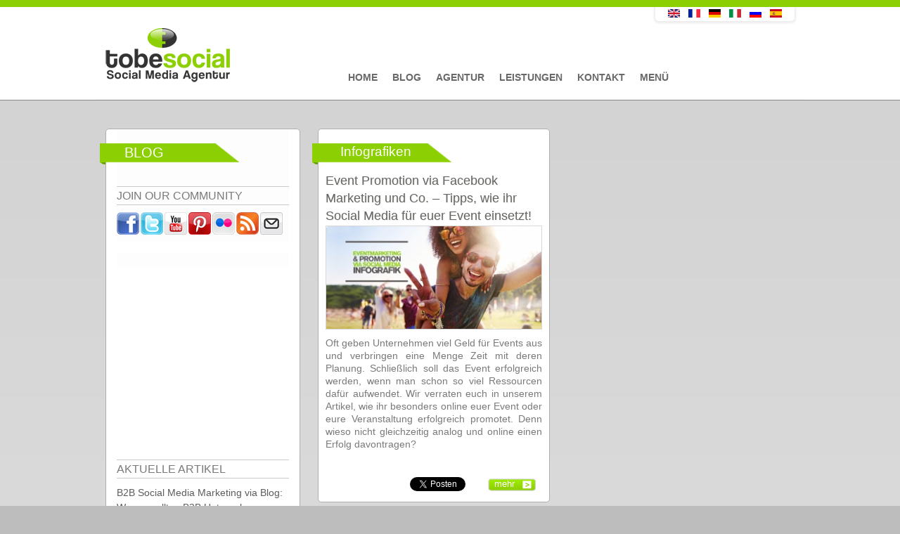

--- FILE ---
content_type: text/html; charset=utf-8
request_url: http://tobesocial.de/tags/event-promoten-social-media
body_size: 8732
content:


<!DOCTYPE html PUBLIC "-//W3C//DTD XHTML+RDFa 1.0//EN"
  "http://www.w3.org/MarkUp/DTD/xhtml-rdfa-1.dtd">
<html xmlns="https://www.w3.org/1999/xhtml" xml:lang="de" version="XHTML+RDFa 1.0" dir="ltr"
  xmlns:fb="http://www.facebook.com/2008/fbml"
  xmlns:og="http://ogp.me/ns#"
  xmlns:content="http://purl.org/rss/1.0/modules/content/"
  xmlns:dc="http://purl.org/dc/terms/"
  xmlns:foaf="http://xmlns.com/foaf/0.1/"
  xmlns:rdfs="http://www.w3.org/2000/01/rdf-schema#"
  xmlns:sioc="http://rdfs.org/sioc/ns#"
  xmlns:sioct="http://rdfs.org/sioc/types#"
  xmlns:skos="http://www.w3.org/2004/02/skos/core#"
  xmlns:xsd="http://www.w3.org/2001/XMLSchema#" >

<head profile="http://www.w3.org/1999/xhtml/vocab">
  <meta http-equiv="Content-Type" content="text/html; charset=utf-8" />
<link rel="shortcut icon" href="http://tobesocial.de/sites/default/files/favicon_0.ico" type="image/vnd.microsoft.icon" />
<meta property="og:site_name" content="tobesocial.de" />
<meta property="fb:app_id" content="145440275624827" />
<link rel="alternate" type="application/rss+xml" title="Event promoten Social Media" href="http://tobesocial.de/taxonomy/term/10554/all/feed" />
<meta property="og:title" content="Event promoten Social Media" />
<meta name="generator" content="tobesocial CMS" />
<meta name="rights" content="tobesocial" />
<link rel="canonical" href="http://tobesocial.de/tags/event-promoten-social-media" />
<link rel="shortlink" href="http://tobesocial.de/taxonomy/term/10554" />
<meta property="og:title" content="Event promoten Social Media" />
<meta name="facebook-domain-verification" content="fs7b4hn8zdvrigwd9ik7cebq15oggq" />
  <title>Event promoten Social Media | tobesocial.de</title>
<meta name="viewport" content="width=device-width, initial-scale=0.3, user-scalable=yes">
<meta name="p:domain_verify" content="276c8997b666ac7480eed389e5849ab6"/>  
    <meta name="geo.region" content="DE" />
  <meta name="geo.placename" content="Stuttgart" />
  <meta name="geo.location" content="48.778611;9.179444" />
    
  <style type="text/css" media="all">
@import url("http://tobesocial.de/modules/system/system.base.css?t7k2oh");
@import url("http://tobesocial.de/modules/system/system.menus.css?t7k2oh");
@import url("http://tobesocial.de/modules/system/system.messages.css?t7k2oh");
@import url("http://tobesocial.de/modules/system/system.theme.css?t7k2oh");
</style>
<style type="text/css" media="all">
@import url("http://tobesocial.de/modules/comment/comment.css?t7k2oh");
@import url("http://tobesocial.de/sites/all/modules/date/date_api/date.css?t7k2oh");
@import url("http://tobesocial.de/modules/field/theme/field.css?t7k2oh");
</style>
<style type="text/css" media="screen">
@import url("http://tobesocial.de/sites/all/modules/flexslider/assets/css/flexslider_img.css?t7k2oh");
</style>
<style type="text/css" media="all">
@import url("http://tobesocial.de/modules/node/node.css?t7k2oh");
@import url("http://tobesocial.de/modules/search/search.css?t7k2oh");
@import url("http://tobesocial.de/modules/user/user.css?t7k2oh");
@import url("http://tobesocial.de/modules/forum/forum.css?t7k2oh");
@import url("http://tobesocial.de/sites/all/modules/views/css/views.css?t7k2oh");
</style>
<style type="text/css" media="all">
@import url("http://tobesocial.de/sites/all/modules/colorbox/styles/default/colorbox_style.css?t7k2oh");
@import url("http://tobesocial.de/sites/all/modules/ctools/css/ctools.css?t7k2oh");
@import url("http://tobesocial.de/sites/all/modules/tagclouds/tagclouds.css?t7k2oh");
@import url("http://tobesocial.de/sites/default/files/css/follow.css?t7k2oh");
@import url("http://tobesocial.de/sites/all/modules/widgets/widgets.css?t7k2oh");
</style>
<style type="text/css" media="all">
@import url("http://tobesocial.de/sites/all/themes/corporateclean/css/960.css?t7k2oh");
@import url("http://tobesocial.de/sites/all/themes/corporateclean/local.css?t7k2oh");
@import url("http://tobesocial.de/sites/all/themes/corporateclean/style.css?t7k2oh");
@import url("http://tobesocial.de/sites/all/themes/corporateclean/color/colors.css?t7k2oh");
</style>

<!--[if (lte IE 8)&(!IEMobile)]>
<link type="text/css" rel="stylesheet" href="http://tobesocial.de/sites/all/themes/corporateclean/css/basic-layout.css?t7k2oh" media="all" />
<![endif]-->

<!--[if (lte IE 8)&(!IEMobile)]>
<link type="text/css" rel="stylesheet" href="http://tobesocial.de/sites/all/themes/corporateclean/css/ie.css?t7k2oh" media="all" />
<![endif]-->
  
   
  <script type="text/javascript" src="http://tobesocial.de/sites/default/files/js/js_qikmINIYTWe4jcTUn8cKiMr8bmSDiZB9LQqvceZ6wlM.js"></script>
<script type="text/javascript" src="http://tobesocial.de/sites/default/files/js/js_5ZvYbR_RpAnAa4Gy_hGCjwhuaBQEWzQIAwlMCStkIuU.js"></script>
<script type="text/javascript" src="http://tobesocial.de/sites/default/files/js/js_4uJ1-9WquI9Sti5NaWZzmSIfNAk50W02Fao-bQPddM0.js"></script>
<script type="text/javascript" src="http://tobesocial.de/sites/default/files/js/js_pXSrcd3BTXF9nBFWcRosgV-DDOrYsuBPtP06tehqRRs.js"></script>
<script type="text/javascript">
<!--//--><![CDATA[//><!--
jQuery.extend(Drupal.settings, {"basePath":"\/","pathPrefix":"","ajaxPageState":{"theme":"corporateclean","theme_token":"B58BAnKMGS7UEdMAyGiwqTnU0Ss7ngBLo_E5N6gCNZ8","js":{"http:\/\/platform.twitter.com\/widgets.js":1,"misc\/jquery.js":1,"misc\/jquery-extend-3.4.0.js":1,"misc\/jquery.once.js":1,"misc\/drupal.js":1,"misc\/jquery.cookie.js":1,"misc\/jquery.form.js":1,"misc\/ajax.js":1,"sites\/all\/modules\/fb\/fb.js":1,"public:\/\/languages\/de_Pa6huWCoiqQ7DunAFWT6O3bvajzE71YjOOoatMAp4Dw.js":1,"sites\/all\/modules\/fb\/fb_connect.js":1,"sites\/all\/libraries\/colorbox\/jquery.colorbox-min.js":1,"sites\/all\/modules\/colorbox\/js\/colorbox.js":1,"sites\/all\/modules\/colorbox\/styles\/default\/colorbox_style.js":1,"sites\/all\/modules\/colorbox\/js\/colorbox_load.js":1,"sites\/all\/modules\/views\/js\/base.js":1,"misc\/progress.js":1,"sites\/all\/modules\/views\/js\/ajax_view.js":1},"css":{"modules\/system\/system.base.css":1,"modules\/system\/system.menus.css":1,"modules\/system\/system.messages.css":1,"modules\/system\/system.theme.css":1,"modules\/comment\/comment.css":1,"sites\/all\/modules\/date\/date_api\/date.css":1,"modules\/field\/theme\/field.css":1,"sites\/all\/modules\/flexslider\/assets\/css\/flexslider_img.css":1,"modules\/node\/node.css":1,"modules\/search\/search.css":1,"modules\/user\/user.css":1,"modules\/forum\/forum.css":1,"sites\/all\/modules\/views\/css\/views.css":1,"sites\/all\/modules\/colorbox\/styles\/default\/colorbox_style.css":1,"sites\/all\/modules\/ctools\/css\/ctools.css":1,"sites\/all\/modules\/tagclouds\/tagclouds.css":1,"sites\/default\/files\/css\/follow.css":1,"sites\/all\/modules\/widgets\/widgets.css":1,"sites\/all\/themes\/corporateclean\/css\/960.css":1,"sites\/all\/themes\/corporateclean\/local.css":1,"sites\/all\/themes\/corporateclean\/style.css":1,"sites\/all\/themes\/corporateclean\/color\/colors.css":1,"sites\/all\/themes\/corporateclean\/css\/basic-layout.css":1,"sites\/all\/themes\/corporateclean\/css\/ie.css":1}},"fb_connect":{"front_url":"http:\/\/tobesocial.de\/","fbu":null,"uid":0},"colorbox":{"opacity":"0.85","current":"{current} von {total}","previous":"\u00ab Zur\u00fcck","next":"Weiter \u00bb","close":"Schlie\u00dfen","maxWidth":"98%","maxHeight":"98%","fixed":true,"mobiledetect":true,"mobiledevicewidth":"480px"},"views":{"ajax_path":"http:\/\/tobesocial.de\/views\/ajax","ajaxViews":{"views_dom_id:ee4bbbb2658f083c82a63be80cf0c01d":{"view_name":"blog_archiv","view_display_id":"block","view_args":"","view_path":"taxonomy\/term\/10554","view_base_path":"blogarchive","view_dom_id":"ee4bbbb2658f083c82a63be80cf0c01d","pager_element":0}}},"urlIsAjaxTrusted":{"http:\/\/tobesocial.de\/views\/ajax":true}});
//--><!]]>
</script>
<script src="https://code.jquery.com/jquery-latest.js" type="text/javascript"></script>

  <!--[if IE 7]>
  <link type="text/css" rel="stylesheet" href="http://tobesocial.de/sites/all/themes/corporateclean/css/ie7.css" />
  <![endif]-->
  <!--[if IE 8]>
  <link type="text/css" rel="stylesheet" href="http://tobesocial.de/sites/all/themes/corporateclean/css/ie8.css" />
  <![endif]-->
   <!--[if IE 9]>
  <link type="text/css" rel="stylesheet" href="http://tobesocial.de/sites/all/themes/corporateclean/css/ie9.css" />
  <![endif]-->
<script src="http://tobesocial.de/sites/all/themes/corporateclean/js/script.js"></script>   
  
<link type="text/css" rel="stylesheet" href="https://tobesocial.de/sites/all/themes/corporateclean/css/gridslider.css" media="all" />
<script src="http://tobesocial.de/sites/all/themes/corporateclean/js/gridslider.js"></script>


<script type="text/javascript">
$(function() {
$('.image-feed-slider').gridSlider({
    cols: 4,
    rows: 2,
    align: 'center',
    width: '580px',
    autoplay_enable: true,
    ctrl_external: [
        [$('.button-4'), 'prev'],
        [$('.button-5'), 'next']
    ]
});

 


});
</script>





    <script type="text/javascript">

  var _gaq = _gaq || [];
  _gaq.push(['_setAccount', 'UA-41647075-1']);
  _gaq.push(['_trackPageview']);

  (function() {
    var ga = document.createElement('script'); ga.type = 'text/javascript'; ga.async = true;
    ga.src = ('https:' == document.location.protocol ? 'https://ssl' : 'http://www') + '.google-analytics.com/ga.js';
    var s = document.getElementsByTagName('script')[0]; s.parentNode.insertBefore(ga, s);
  })();

</script>

    


<!-- Facebook Pixel Code -->
<script>
!function(f,b,e,v,n,t,s){if(f.fbq)return;n=f.fbq=function(){n.callMethod?
n.callMethod.apply(n,arguments):n.queue.push(arguments)};if(!f._fbq)f._fbq=n;
n.push=n;n.loaded=!0;n.version='2.0';n.queue=[];t=b.createElement(e);t.async=!0;
t.src=v;s=b.getElementsByTagName(e)[0];s.parentNode.insertBefore(t,s)}(window,
document,'script','//connect.facebook.net/en_US/fbevents.js');

fbq('init', '890819957620147');
fbq('track', 'PageView');
</script>
<noscript><img height="1" width="1" style="display:none"
src="https://www.facebook.com/tr?id=890819957620147&ev=PageView&noscript=1"
/></noscript>
<!-- End Facebook Pixel Code -->  
<!-- Facebook Conversion Code for Aufrufe von Schlüsselseiten - Conversion Tracking Pixel -->
<script>(function() {
  var _fbq = window._fbq || (window._fbq = []);
  if (!_fbq.loaded) {
    var fbds = document.createElement('script');
    fbds.async = true;
    fbds.src = '//connect.facebook.net/en_US/fbds.js';
    var s = document.getElementsByTagName('script')[0];
    s.parentNode.insertBefore(fbds, s);
    _fbq.loaded = true;
  }
})();
window._fbq = window._fbq || [];
window._fbq.push(['track', '6029222661717', {'value':'0.00','currency':'EUR'}]);
</script>
<noscript><img height="1" width="1" alt="" style="display:none" src="https://www.facebook.com/tr?ev=6029222661717&amp;cd[value]=0.00&amp;cd[currency]=EUR&amp;noscript=1" /></noscript>
  
<!-- Google Tag Manager -->
<script>(function(w,d,s,l,i){w[l]=w[l]||[];w[l].push({'gtm.start':
new Date().getTime(),event:'gtm.js'});var f=d.getElementsByTagName(s)[0],
j=d.createElement(s),dl=l!='dataLayer'?'&l='+l:'';j.async=true;j.src=
'https://www.googletagmanager.com/gtm.js?id='+i+dl;f.parentNode.insertBefore(j,f);
})(window,document,'script','dataLayer','GTM-MWMJGND');</script>
<!-- End Google Tag Manager -->  
  



</head>
<body class="html not-front not-logged-in one-sidebar sidebar-first page-taxonomy page-taxonomy-term page-taxonomy-term- page-taxonomy-term-10554 i18n-de" >
<!-- Google Tag Manager (noscript) -->
<noscript><iframe src="https://www.googletagmanager.com/ns.html?id=GTM-MWMJGND"
height="0" width="0" style="display:none;visibility:hidden"></iframe></noscript>
<!-- End Google Tag Manager (noscript) -->
<div id="fb-root"></div>


  <div id="skip-link">
    <a href="#main-content" class="element-invisible element-focusable">Direkt zum Inhalt</a>
  </div>
    <!-- Google Tag Manager (noscript) -->
<noscript><iframe src="https://www.googletagmanager.com/ns.html?id=GTM-MWMJGND"
height="0" width="0" style="display:none;visibility:hidden"></iframe></noscript>
<!-- End Google Tag Manager (noscript) -->

<!-- #header -->
<div id="top_green"></div>
<div id="header">
	<!-- #header-inside -->
    <div id="header-inside" class="container_12 clearfix">
    	<!-- #header-inside-left -->
        <div id="header-inside-left" class="grid_8">
            
                        <a href="http://tobesocial.de/" title="Startseite"><img src="http://tobesocial.de/sites/default/files/tobesocial-social-media-agentur-deutschland.png" alt="Startseite" /></a>
                 
                        
        </div><!-- EOF: #header-inside-left -->
        
        <!-- #header-inside-right -->    
        <div id="header-inside-right" class="grid_20">

			  <div class="region region-search-area">
    <div id="block-views-language-switch-block" class="block block-views">


<div class="content">
<div class="view view-language-switch view-id-language_switch view-display-id-block view-dom-id-7fcf667cd9a2910af26989cb0ce57899">
        
  
  
      <div class="view-content">
        <div class="views-row views-row-1 views-row-odd views-row-first views-row-last">
      
  <div class="views-field views-field-title">        <span class="field-content"></span>
<div class="content">
<ul class="language-switcher-locale-url">
<li class="en first"><a href="http://tobesocial.net" class="language-link">
<img class="language-icon" typeof="Image" src="http://tobesocial.de/sites/all/modules/languageicons/flags/en.png" width="20" height="12" alt="English" title="English" /></a>
</li>
<li class="fr"><a href="http://fr.tobesocial.net" class="language-link">
<img class="language-icon" typeof="Image" src="http://tobesocial.de/sites/all/modules/languageicons/flags/fr.png" width="20" height="12" alt="Français" title="Français" /></a>
</li>
<li class="de active">
<a href="http://tobesocial.de/" class="language-link active">
<img class="language-icon" typeof="Image" src="http://tobesocial.de/sites/all/modules/languageicons/flags/de.png" width="20" height="12" alt="Deutsch" title="Deutsch" /></a>
</li>
<li class="it">
<a href="http://it.tobesocial.net" class="language-link">
<img class="language-icon" typeof="Image" src="http://tobesocial.de/sites/all/modules/languageicons/flags/it.png" width="20" height="12" alt="Italiano" title="Italiano" /></a>
</li>
<li class="ru">
<a href="http://ru.tobesocial.net" class="language-link">
<img class="language-icon" typeof="Image" src="http://tobesocial.de/sites/all/modules/languageicons/flags/ru.png" width="20" height="12" alt="Русский" title="Русский" /></a>
</li>
<li class="es last">
<a href="http://es.tobesocial.net" class="language-link">
<img class="language-icon" typeof="Image" src="http://tobesocial.de/sites/all/modules/languageicons/flags/es.png" width="20" height="12" alt="Español" title="Español" /></a>
</li>
</ul>
</div>
<span></span>  </div>  </div>
    </div>
  
  
  
  
  
  
</div></div>
</div>  </div>

        </div><!-- EOF: #header-inside-right -->
    
    </div><!-- EOF: #header-inside -->

</div><!-- EOF: #header -->

<!-- #header-menu -->
<div id="header-menu">
	<!-- #header-menu-inside -->
    <div id="header-menu-inside" class="container_12 clearfix">
    
    	<div class="grid_12">
            <div id="navigation" class="clearfix">
            <ul class="menu"><li class="first leaf"><a href="http://tobesocial.de/">Home</a></li>
<li class="leaf"><a href="http://tobesocial.de/blog" title="">Blog</a></li>
<li class="leaf"><a href="http://tobesocial.de/social-media-marketing-agentur">Agentur</a></li>
<li class="leaf"><a href="http://tobesocial.de/social-media-marketing">Leistungen</a></li>
<li class="leaf"><a href="http://tobesocial.de/kontakt-social-media-agentur">Kontakt</a></li>
<li class="last leaf"><a href="http://tobesocial.de/social-media-marketing-menue">Menü</a></li>
</ul>            </div>
        </div>
        
    </div><!-- EOF: #header-menu-inside -->

</div><!-- EOF: #header-menu -->

<!-- #banner -->
<div id="banner">

		
      

</div><!-- EOF: #banner -->


<!-- #content -->
<div id="content">
	<!-- #content-inside -->
    <div id="content-inside" class="container_12 clearfix">
    
                <!-- #sidebar-first -->
        <div id="sidebar-first" class="grid_4">
        	  <div class="region region-sidebar-first">
    <div id="block-multiblock-1" class="block block-multiblock">


<div class="content">
<div class="social_icons_frontpage"><span class="frontpage_third_header_span">Blog </span><span class="frontpage_third_header_widget_span_first">JOIN OUR COMMUNITY</span><a href="http://www.facebook.com/pages/tobesocial/172305562779598" title="Visit pages/tobesocial/172305562779598 on Facebook" target="_blank"><img src="/sites/all/modules/socialmedia/icons/levelten/glossy/32x32/facebook.png" alt="Facebook icon"></a><a href="http://twitter.com/tobesocialDE" title="Visit tobesocialDE on Twitter" target="_blank"><img src="/sites/all/modules/socialmedia/icons/levelten/glossy/32x32/twitter.png" alt="Twitter icon" ></a><a href="http://www.youtube.com/user/tobesocial" title="Visit tobesocial on YouTube" target="_blank"><img src="/sites/all/modules/socialmedia/icons/levelten/glossy/32x32/youtube.png" alt="YouTube icon" ></a><a href="http://pinterest.com/tobesocial/" title="Visit  on Pinterest" target="_blank"><img src="/sites/all/modules/socialmedia/icons/levelten/glossy/32x32/pinterest.png" alt="Pinterest icon" ></a><a href="http://www.flickr.com/people/tobesocial/" title="Visit tobesocial on Flickr" target="_blank"><img src="/sites/all/modules/socialmedia/icons/levelten/glossy/32x32/flickr.png" alt="Flickr icon"></a><a href="http://tobesocial.de/rss.xml" title="Subscribe to  via RSS" target="_blank"><img src="/sites/all/modules/socialmedia/icons/levelten/glossy/32x32/rss.png" alt="RSS icon" ></a><a class="addthis_button_email"?]><img src="/sites/all/modules/socialmedia/icons/levelten/glossy/32x32/email.png" alt="e-mail icon" ></a></div><script type="text/javascript" src="http://s7.addthis.com/js/250/addthis_widget.js#username="></script></div>
</div><div id="block-widgets-s-fb-like-box" class="block block-widgets">


<div class="content">
<script>
if (!document.getElementById("fb-root")) {
  fb_root = document.createElement("div");
  fb_root.id = "fb-root";
  document.body.insertBefore(fb_root,document.body.firstChild);
  (function(d, s, id) {
    var js, fjs = d.getElementsByTagName(s)[0];
    if (d.getElementById(id)) {return;}
    js = d.createElement(s); js.id = id;
    js.src = "//connect.facebook.net/en_US/all.js#xfbml=1";
    fjs.parentNode.insertBefore(js, fjs);
  }(document, "script", "facebook-jssdk"));
}</script><div class="fb-like-box" data-href="http://www.facebook.com/pages/tobesocial/172305562779598" data-width="236" data-height="280" data-colorscheme="light" data-border-color="#D6D6D6" data-show-faces="true" data-stream="false" data-header="true"></div></div>
</div><div id="block-multiblock-4" class="block block-multiblock">


<div class="content">
<div class="view view-blog-news view-id-blog_news view-display-id-block view-dom-id-f8950ae29cade60cd72c7fe1f984dd9a">
            <div class="view-header">
      <span class="frontpage_third_header_widget_span">AKTUELLE ARTIKEL</span>    </div>
  
  
  
      <div class="view-content">
        <div class="views-row views-row-1 views-row-odd views-row-first">
      
  <div class="views-field views-field-title">        <span class="field-content"><a href="http://tobesocial.de/blog/b2b-unternehmen-tipps-corporate-blogs-vorteile-trends-content-marketing-strategie-blogmarketing-traffic-reichweite-kundengewinnung-seo">B2B Social Media Marketing via Blog: Warum sollten B2B Unternehmen einen Corporate Blog für ihr Content Marketing einsetzen?</a></span>  </div>  </div>
  <div class="views-row views-row-2 views-row-even">
      
  <div class="views-field views-field-title">        <span class="field-content"><a href="http://tobesocial.de/blog/pharma-social-media-marketing-kampagnen-pharmabranche-pharmaunternehmen-gesundheitswesen-tipps-studien-2019-strategie-apotheken-beispiele-best-cases-content">Social Media Marketing für Pharmaunternehmen: Kampagnen, Tipps und Studien für die Gesundheitsbranche</a></span>  </div>  </div>
  <div class="views-row views-row-3 views-row-odd">
      
  <div class="views-field views-field-title">        <span class="field-content"><a href="http://tobesocial.de/blog/social-media-strategie-fakten-2019-unternehmen-studie-social-selling-influencer">Social Media Fakten 2019 Part 1– Zur Evaluierung und Optimierung der Social Media Strategie von Unternehmen [Studie]</a></span>  </div>  </div>
  <div class="views-row views-row-4 views-row-even views-row-last">
      
  <div class="views-field views-field-title">        <span class="field-content"><a href="http://tobesocial.de/blog/messenger-marketing-unternehmen-zukunft-facebook-instagram-whatsapp-planung-social-media-strategie">Messenger Marketing: Facebook Messenger, WhatsApp und Instagram - die Kooperation der Zukunft</a></span>  </div>  </div>
    </div>
  
  
  
  
  
  
</div></div>
</div><div id="block-multiblock-5" class="block block-multiblock">


<div class="content">
<div class="view view-blog-archiv view-id-blog_archiv view-display-id-block view-dom-id-ee4bbbb2658f083c82a63be80cf0c01d">
            <div class="view-header">
      <span class="frontpage_third_header_widget_span">BLOG ARCHIV</span>    </div>
  
  
  
      <div class="view-content">
      <div class="item-list">
  <ul class="views-summary">
      <li><a href="http://tobesocial.de/blogarchive/201905">Mai 2019</a>
              (1)
          </li>
      <li><a href="http://tobesocial.de/blogarchive/201904">April 2019</a>
              (5)
          </li>
      <li><a href="http://tobesocial.de/blogarchive/201903">März 2019</a>
              (5)
          </li>
      <li><a href="http://tobesocial.de/blogarchive/201902">Februar 2019</a>
              (6)
          </li>
      <li><a href="http://tobesocial.de/blogarchive/201901">Januar 2019</a>
              (6)
          </li>
      <li><a href="http://tobesocial.de/blogarchive/201812">Dezember 2018</a>
              (5)
          </li>
      <li><a href="http://tobesocial.de/blogarchive/201811">November 2018</a>
              (5)
          </li>
      <li><a href="http://tobesocial.de/blogarchive/201810">Oktober 2018</a>
              (6)
          </li>
      <li><a href="http://tobesocial.de/blogarchive/201809">September 2018</a>
              (6)
          </li>
      <li><a href="http://tobesocial.de/blogarchive/201808">August 2018</a>
              (6)
          </li>
      <li><a href="http://tobesocial.de/blogarchive/201807">Juli 2018</a>
              (6)
          </li>
      <li><a href="http://tobesocial.de/blogarchive/201806">Juni 2018</a>
              (6)
          </li>
    </ul>
</div>
    </div>
  
      <h2 class="element-invisible">Seiten</h2><div class="item-list"><ul class="pager"><li class="pager-current first">1</li>
<li class="pager-item"><a title="Gehe zu Seite 2" href="http://tobesocial.de/tags/event-promoten-social-media?page=1">2</a></li>
<li class="pager-item"><a title="Gehe zu Seite 3" href="http://tobesocial.de/tags/event-promoten-social-media?page=2">3</a></li>
<li class="pager-item"><a title="Gehe zu Seite 4" href="http://tobesocial.de/tags/event-promoten-social-media?page=3">4</a></li>
<li class="pager-item"><a title="Gehe zu Seite 5" href="http://tobesocial.de/tags/event-promoten-social-media?page=4">5</a></li>
<li class="pager-item"><a title="Gehe zu Seite 6" href="http://tobesocial.de/tags/event-promoten-social-media?page=5">6</a></li>
<li class="pager-item"><a title="Gehe zu Seite 7" href="http://tobesocial.de/tags/event-promoten-social-media?page=6">7</a></li>
<li class="pager-item"><a title="Gehe zu Seite 8" href="http://tobesocial.de/tags/event-promoten-social-media?page=7">8</a></li>
<li class="pager-item"><a title="Gehe zu Seite 9" href="http://tobesocial.de/tags/event-promoten-social-media?page=8">9</a></li>
<li class="pager-next"><a href="http://tobesocial.de/tags/event-promoten-social-media?page=1">›</a></li>
<li class="pager-last last"><a href="http://tobesocial.de/tags/event-promoten-social-media?page=8">»</a></li>
</ul></div>  
  
  
  
  
</div></div>
</div><div id="block-menu-menu-kategorien" class="block block-menu">

<h2>Kategorien</h2>

<div class="content">
<ul class="menu"><li class="first leaf"><a href="http://tobesocial.de/kategorien/facebook" title="">Facebook</a></li>
<li class="leaf"><a href="http://tobesocial.de/kategorien/infografiken" title="">Infografiken</a></li>
<li class="leaf"><a href="http://tobesocial.de/kategorien/social-media" title="">Social Media</a></li>
<li class="leaf"><a href="http://tobesocial.de/kategorien/social-networks" title="">Social Networks</a></li>
<li class="leaf"><a href="http://tobesocial.de/kategorien/studien" title="">Studien</a></li>
<li class="last leaf"><a href="http://tobesocial.de/kategorien/tobesocial" title="">tobesocial</a></li>
</ul></div>
</div><div id="block-widgets-s-twitter-box" class="block block-widgets">


<div class="content">
<a class="twitter-timeline" href="https://twitter.com/tobesocialDE" data-widget-id="303865256923512834">Tweets von @tobesocialDE</a>
<script>!function(d,s,id){var js,fjs=d.getElementsByTagName(s)[0];if(!d.getElementById(id)){js=d.createElement(s);js.id=id;js.src="//platform.twitter.com/widgets.js";fjs.parentNode.insertBefore(js,fjs);}}(document,"script","twitter-wjs");</script>
</div>
</div>  </div>
        </div><!-- EOF: #sidebar-first -->
                
                <div id="main" class="grid_8">
		            
                        
                   
                 
                        
                        
			
                        
                        
              <div class="region region-content">
    <div class="view view-taxonomy-term view-id-taxonomy_term view-display-id-page view-dom-id-c165601b63eabf8531ee24ab21e953f8">
        
  
  
      <div class="view-content">
        <div class="views-row views-row-1 views-row-odd views-row-first views-row-last">
    <div class="field field-name-field-categories field-type-taxonomy-term-reference field-label-hidden"><div class="field-items"><div class="field-item even">Infografiken</div></div></div><div class="field field-name-title field-type-ds field-label-hidden"><div class="field-items"><div class="field-item even" property="dc:title"><h2><a href="http://tobesocial.de/blog/event-veranstaltung-agentur-promotion-social-media-marketing-facebook-tipps-infografik">Event Promotion via Facebook Marketing und Co. – Tipps, wie ihr Social Media für euer Event einsetzt!</a></h2></div></div></div><div class="field field-name-field-blog-image field-type-image field-label-hidden"><div class="field-items"><div class="field-item even"><a href="http://tobesocial.de/blog/event-veranstaltung-agentur-promotion-social-media-marketing-facebook-tipps-infografik"><img typeof="foaf:Image" src="http://tobesocial.de/sites/default/files/styles/blog_uebersicht_artikel/public/blogimages/event-veranstaltung-agentur-promotion-social-media-marketing-facebook-tipps_0.jpg?itok=tojFps6D" width="315" height="150" alt="Event Promotion via Facebook Marketing und Co. – Tipps, wie ihr Social Media für euer Event einsetzt!" title="Event Promotion via Facebook Marketing und Co. – Tipps, wie ihr Social Media für euer Event einsetzt!" /></a></div></div></div><div class="field field-name-body field-type-text-with-summary field-label-hidden"><div class="field-items"><div class="field-item even" property="content:encoded"><p>Oft geben Unternehmen viel Geld für Events aus und verbringen eine Menge Zeit mit deren Planung. Schließlich soll das Event erfolgreich werden, wenn man schon so viel Ressourcen dafür aufwendet. Wir verraten euch in unserem Artikel, wie ihr besonders online euer Event oder eure Veranstaltung erfolgreich promotet. Denn wieso nicht gleichzeitig analog und online einen Erfolg davontragen?</p></div></div></div><div class="fb-social-like-plugin">
  <div  class="fb-like" data-send="false" data-layout="button_count" data-show_faces="false" data-width="300" data-action="recommend" data-font="arial" data-colorscheme="light" data-href="http://tobesocial.de/blog/event-veranstaltung-agentur-promotion-social-media-marketing-facebook-tipps-infografik"></div>
</div>

<div class="field field-name-field-tweet field-type-tweetbutton field-label-hidden"><div class="field-items"><div class="field-item even"><div class="tweetbutton-tweet tweetbutton"><a href="http://twitter.com/share" data-size="medium" data-count="horizontal" data-via="" data-related=":" data-text="Event Promotion via Facebook Marketing und Co. – Tipps, wie ihr Social Media für euer Event einsetzt!" data-counturl="http://tobesocial.de/blog/event-veranstaltung-agentur-promotion-social-media-marketing-facebook-tipps-infografik" data-url="http://tobesocial.de/blog/event-veranstaltung-agentur-promotion-social-media-marketing-facebook-tipps-infografik" data-lang="de" class="twitter-share-button">Tweet</a></div></div></div></div><div class="field field-name-node-link field-type-ds field-label-hidden"><div class="field-items"><div class="field-item even"><a href="http://tobesocial.de/blog/event-veranstaltung-agentur-promotion-social-media-marketing-facebook-tipps-infografik" class="">mehr</a></div></div></div>  </div>
    </div>
  
  
  
  
  
  
</div>  </div>
            
            
            
        </div><!-- EOF: #main -->
        
          

    </div><!-- EOF: #content-inside -->

</div><!-- EOF: #content -->

<!-- #footer -->    
<div id="footer">
	<!-- #footer-inside -->
    <div id="footer-inside" class="container_12 clearfix">
    
        <div class="footer-area grid_4">
                </div><!-- EOF: .footer-area -->
        
        <div class="footer-area grid_4">
                </div><!-- EOF: .footer-area -->
        
        <div class="footer-area grid_4">
                </div><!-- EOF: .footer-area -->
       
    </div><!-- EOF: #footer-inside -->

</div><!-- EOF: #footer -->

<!-- #footer-bottom -->    
<div id="footer-bottom">

	<!-- #footer-bottom-inside --> 
    <div id="footer-bottom-inside" class="container_12 clearfix">
    	<!-- #footer-bottom-left --> 
    	<div id="footer-bottom-left" class="grid_8">
        
                        
              <div class="region region-footer">
    <div id="block-menu-menu-navigation" class="block block-menu">

<h2>Navigation</h2>

<div class="content">
<ul class="menu"><li class="first leaf"><a href="http://tobesocial.de/blog" title="">BLOG</a></li>
<li class="leaf"><a href="http://tobesocial.de/social-media-marketing-agentur" title="">AGENTUR</a></li>
<li class="leaf"><a href="http://tobesocial.de/social-media-marketing" title="">LEISTUNGEN</a></li>
<li class="leaf"><a href="http://tobesocial.de/facebook-page-tracking-statistiken-software-monitoring" title="">PAGE TRACKING</a></li>
<li class="leaf"><a href="http://tobesocial.de/kontakt-social-media-agentur" title="">KONTAKT</a></li>
<li class="last leaf"><a href="http://tobesocial.de/social-media-marketing-menue" title="">MENÜ</a></li>
</ul></div>
</div><div id="block-views-tobesocial-block-block" class="block block-views">


<div class="content">
<div class="view view-tobesocial-block view-id-tobesocial_block view-display-id-block view-dom-id-25322a0c880ccbfb0adf9b21beb2095a">
        
  
  
      <div class="view-content">
        <div class="views-row views-row-1 views-row-odd views-row-first views-row-last">
      
  <div class="views-field views-field-title">        <span class="field-content"><h4>tobesocial</h4>
<p class="media_agentur_bottom">Social Media Agentur</p>
<br>
<p>Senefelderstr. 26</p>
<p class="media_agentur_bottom">70176 Stuttgart</p>
<br>
<p>Telefon: +49 (0)711 342257-0</p>
<p class="media_agentur_bottom">Fax:    +49 (0)711 342257-29 </p>
<a href="mailto:info@tobesocial.de">info@tobesocial.de</a>
<a href="http://tobesocial.de">tobesocial.de</a>
</span>  </div>  </div>
    </div>
  
  
  
  
  
  
</div></div>
</div><div id="block-views-tobesocial-copyright-block" class="block block-views">


<div class="content">
<div class="view view-tobesocial-copyright view-id-tobesocial_copyright view-display-id-block view-dom-id-fd3ab6304d3a31add13d334011c3bbed">
        
  
  
      <div class="view-content">
        <div class="views-row views-row-1 views-row-odd views-row-first views-row-last">
      
  <div class="views-field views-field-title">        <span class="field-content"><h4>Copyright 2019</h4>
<br />
<p>Social Media Marketing Agentur</p>
<p>Facebook Agentur</p>
<p>Online PR Agentur</p>
<div class="clr"></div></span>  </div>  </div>
    </div>
  
  
  
  
  
  
</div></div>
</div><div id="block-widgets-s-bottom-icons" class="block block-widgets">


<div class="content">
<p class="bottom_follow">Follow us on:</p><a href="http://www.facebook.com/pages/tobesocial/172305562779598" title="Visit pages/tobesocial/172305562779598 on Facebook" target="_blank"><img src="/sites/all/modules/socialmedia/icons/levelten/glossy/32x32/facebook.png" alt="Facebook icon"></a><a href="http://twitter.com/tobesocialDE" title="Visit tobesocialDE on Twitter" target="_blank"><img src="/sites/all/modules/socialmedia/icons/levelten/glossy/32x32/twitter.png" alt="Twitter icon" ></a><a href="http://www.youtube.com/user/tobesocial" title="Visit tobesocial on YouTube" target="_blank"><img src="/sites/all/modules/socialmedia/icons/levelten/glossy/32x32/youtube.png" alt="YouTube icon" ></a><a href="http://tobesocial.de/rss.xml" title="Subscribe to  via RSS" target="_blank"><img src="/sites/all/modules/socialmedia/icons/levelten/glossy/32x32/rss.png" alt="RSS icon" ></a><a class="addthis_button_email"?]><img src="/sites/all/modules/socialmedia/icons/levelten/glossy/32x32/email.png" alt="e-mail icon" ></a><script type="text/javascript" src="http://s7.addthis.com/js/250/addthis_widget.js#username="></script></div>
</div>  </div>
            
        </div>
    	<!-- #footer-bottom-right --> 
        <div id="footer-bottom-right" class="grid_4">
        
        	  <div class="region region-footer-bottom-right">
    <div id="block-menu-menu-kontakt-menu" class="block block-menu">


<div class="content">
<ul class="menu"><li class="first leaf"><a href="http://tobesocial.de/kontakt-social-media-agentur" title="">Kontakt</a></li>
<li class="last leaf"><a href="http://tobesocial.de/impressum" title="">Impressum / Datenschutz</a></li>
</ul></div>
</div>  </div>
        
        </div><!-- EOF: #footer-bottom-right -->
       
    </div><!-- EOF: #footer-bottom-inside -->
    
    <!-- #credits -->   
    <div id="credits" class="container_12 clearfix">
        <div class="grid_12">
        
        </div>
    </div>
    <!-- EOF: #credits -->

</div><!-- EOF: #footer -->    <div class="region region-page-bottom">
    <div id="fb-root" class="fb_module"></div>
<script type="text/javascript">
<!--//--><![CDATA[//><!--
  jQuery.extend(Drupal.settings, {"fb":{"base_url":"http:\/\/tobesocial.de","ajax_event_url":"http:\/\/tobesocial.de\/fb\/ajax","is_anonymous":true,"fb_init_settings":{"xfbml":false,"status":false,"oauth":true,"cookie":true,"channelUrl":"http:\/\/tobesocial.de\/fb\/channel"},"test_login_status":false,"get_login_status":1,"controls":"","js_sdk_url":"http:\/\/connect.facebook.net\/de_DE\/all.js"}});

if (typeof(FB) == 'undefined') {
  var e = document.createElement('script');
  e.async = true;
  e.src = Drupal.settings.fb.js_sdk_url;
  document.getElementById('fb-root').appendChild(e);
}


//--><!]]>

</script>
<div id="fb-root"></div><script type="text/javascript">
     window.fbAsyncInit = function() {
       FB.init({
         appId: "145440275624827",
         status: true,
         cookie: true,
         xfbml: true,
         oauth : true,
         channelUrl: "http:\/\/tobesocial.de\/fb_social\/channel"
         });

         
     };
     (function() {
       var e = document.createElement('script');
       e.async = true;
       e.src = document.location.protocol + '//connect.facebook.net/de_DE/all.js';
       document.getElementById('fb-root').appendChild(e);
     }());
  </script>  </div>
<script type="text/javascript" src="http://platform.twitter.com/widgets.js"></script>
<script>(function(d, s, id) {
  var js, fjs = d.getElementsByTagName(s)[0];
  if (d.getElementById(id)) return;
  js = d.createElement(s); js.id = id;
  js.src = "//connect.facebook.net/de_DE/all.js#xfbml=1&appId=641214342597969";
  fjs.parentNode.insertBefore(js, fjs);
}(document, 'script', 'facebook-jssdk'));</script>  
<div class="fb-recommendations-bar" data-site="tobesocial.de" data-read-time="10" data-side="right" data-action="recommend"></div>
<script> ViewContent:     fbq('track', 'ViewContent');</script>


</body>
</html>
